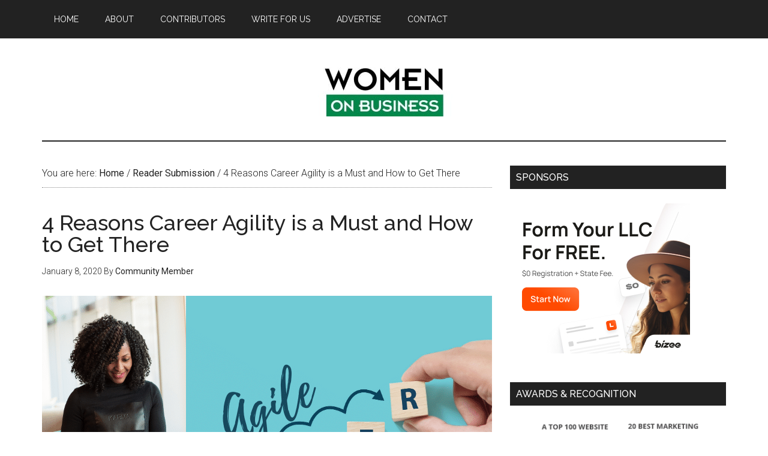

--- FILE ---
content_type: text/html; charset=UTF-8
request_url: https://www.womenonbusiness.com/4-reasons-career-agility-is-a-must-and-how-to-get-there/
body_size: 17381
content:
<!DOCTYPE html>
<html lang="en-US" prefix="og: https://ogp.me/ns#">
<head >
<meta charset="UTF-8" />
<meta name="viewport" content="width=device-width, initial-scale=1" />

<!-- Search Engine Optimization by Rank Math - https://rankmath.com/ -->
<title>4 Reasons Career Agility is a Must and How to Get There</title>
<meta name="description" content="Successful career acrobats understand the world in which they operate is constantly in flux. They&#039;re agile and see change as an opportunity."/>
<meta name="robots" content="follow, index, max-snippet:-1, max-video-preview:-1, max-image-preview:large"/>
<link rel="canonical" href="https://www.womenonbusiness.com/4-reasons-career-agility-is-a-must-and-how-to-get-there/" />
<meta property="og:locale" content="en_US" />
<meta property="og:type" content="article" />
<meta property="og:title" content="4 Reasons Career Agility is a Must and How to Get There" />
<meta property="og:description" content="Successful career acrobats understand the world in which they operate is constantly in flux. They&#039;re agile and see change as an opportunity." />
<meta property="og:url" content="https://www.womenonbusiness.com/4-reasons-career-agility-is-a-must-and-how-to-get-there/" />
<meta property="og:site_name" content="Women On Business" />
<meta property="article:publisher" content="http://www.facebook.com/womenonbusiness" />
<meta property="article:tag" content="Career Development" />
<meta property="article:tag" content="human resources" />
<meta property="article:tag" content="Leadership" />
<meta property="article:tag" content="Management" />
<meta property="article:tag" content="team building" />
<meta property="article:section" content="Reader Submission" />
<meta property="og:image" content="https://www.womenonbusiness.com/wp-content/uploads/2020/01/Agile-career.png" />
<meta property="og:image:secure_url" content="https://www.womenonbusiness.com/wp-content/uploads/2020/01/Agile-career.png" />
<meta property="og:image:width" content="750" />
<meta property="og:image:height" content="420" />
<meta property="og:image:alt" content="Agile career" />
<meta property="og:image:type" content="image/png" />
<meta property="article:published_time" content="2020-01-08T14:54:12-05:00" />
<meta name="twitter:card" content="summary_large_image" />
<meta name="twitter:title" content="4 Reasons Career Agility is a Must and How to Get There" />
<meta name="twitter:description" content="Successful career acrobats understand the world in which they operate is constantly in flux. They&#039;re agile and see change as an opportunity." />
<meta name="twitter:site" content="@womenonbusiness" />
<meta name="twitter:creator" content="@womenonbusiness" />
<meta name="twitter:image" content="https://www.womenonbusiness.com/wp-content/uploads/2020/01/Agile-career.png" />
<meta name="twitter:label1" content="Written by" />
<meta name="twitter:data1" content="Community Member" />
<meta name="twitter:label2" content="Time to read" />
<meta name="twitter:data2" content="5 minutes" />
<script type="application/ld+json" class="rank-math-schema">{"@context":"https://schema.org","@graph":[{"@type":["NewsMediaOrganization","Organization"],"@id":"https://www.womenonbusiness.com/#organization","name":"WomenOnBusiness.com","url":"https://www.womenonbusiness.com","sameAs":["http://www.facebook.com/womenonbusiness","https://twitter.com/womenonbusiness","http://www.pinterest.com/womenonbusiness/","http://www.youtube.com/womenonbusiness","https://www.instagram.com/womenonbusiness/"]},{"@type":"WebSite","@id":"https://www.womenonbusiness.com/#website","url":"https://www.womenonbusiness.com","name":"Women On Business","alternateName":"WomenOnBusiness.com","publisher":{"@id":"https://www.womenonbusiness.com/#organization"},"inLanguage":"en-US"},{"@type":"ImageObject","@id":"https://www.womenonbusiness.com/wp-content/uploads/2020/01/Agile-career.png","url":"https://www.womenonbusiness.com/wp-content/uploads/2020/01/Agile-career.png","width":"750","height":"420","caption":"Agile career","inLanguage":"en-US"},{"@type":"WebPage","@id":"https://www.womenonbusiness.com/4-reasons-career-agility-is-a-must-and-how-to-get-there/#webpage","url":"https://www.womenonbusiness.com/4-reasons-career-agility-is-a-must-and-how-to-get-there/","name":"4 Reasons Career Agility is a Must and How to Get There","datePublished":"2020-01-08T14:54:12-05:00","dateModified":"2020-01-08T14:54:12-05:00","isPartOf":{"@id":"https://www.womenonbusiness.com/#website"},"primaryImageOfPage":{"@id":"https://www.womenonbusiness.com/wp-content/uploads/2020/01/Agile-career.png"},"inLanguage":"en-US"},{"@type":"Person","@id":"https://www.womenonbusiness.com/author/guest/","name":"Community Member","url":"https://www.womenonbusiness.com/author/guest/","image":{"@type":"ImageObject","@id":"https://secure.gravatar.com/avatar/8adc894981f003d23e30bb9332f2b22c2169117e08eb5c60d40e8f435732f04a?s=96&amp;d=blank&amp;r=g","url":"https://secure.gravatar.com/avatar/8adc894981f003d23e30bb9332f2b22c2169117e08eb5c60d40e8f435732f04a?s=96&amp;d=blank&amp;r=g","caption":"Community Member","inLanguage":"en-US"},"worksFor":{"@id":"https://www.womenonbusiness.com/#organization"}},{"@type":"BlogPosting","headline":"4 Reasons Career Agility is a Must and How to Get There","datePublished":"2020-01-08T14:54:12-05:00","dateModified":"2020-01-08T14:54:12-05:00","author":{"@id":"https://www.womenonbusiness.com/author/guest/","name":"Community Member"},"publisher":{"@id":"https://www.womenonbusiness.com/#organization"},"description":"Successful career acrobats understand the world in which they operate is constantly in flux. They&#039;re agile and see change as an opportunity.","name":"4 Reasons Career Agility is a Must and How to Get There","@id":"https://www.womenonbusiness.com/4-reasons-career-agility-is-a-must-and-how-to-get-there/#richSnippet","isPartOf":{"@id":"https://www.womenonbusiness.com/4-reasons-career-agility-is-a-must-and-how-to-get-there/#webpage"},"image":{"@id":"https://www.womenonbusiness.com/wp-content/uploads/2020/01/Agile-career.png"},"inLanguage":"en-US","mainEntityOfPage":{"@id":"https://www.womenonbusiness.com/4-reasons-career-agility-is-a-must-and-how-to-get-there/#webpage"}}]}</script>
<!-- /Rank Math WordPress SEO plugin -->

<link rel='dns-prefetch' href='//www.googletagmanager.com' />
<link rel='dns-prefetch' href='//fonts.googleapis.com' />
<link rel="alternate" type="application/rss+xml" title="Women on Business &raquo; Feed" href="http://feeds.feedblitz.com/WomenonBusiness" />
<link rel="alternate" type="application/rss+xml" title="Women on Business &raquo; Comments Feed" href="https://www.womenonbusiness.com/comments/feed/" />
<link rel="alternate" title="oEmbed (JSON)" type="application/json+oembed" href="https://www.womenonbusiness.com/wp-json/oembed/1.0/embed?url=https%3A%2F%2Fwww.womenonbusiness.com%2F4-reasons-career-agility-is-a-must-and-how-to-get-there%2F" />
<link rel="alternate" title="oEmbed (XML)" type="text/xml+oembed" href="https://www.womenonbusiness.com/wp-json/oembed/1.0/embed?url=https%3A%2F%2Fwww.womenonbusiness.com%2F4-reasons-career-agility-is-a-must-and-how-to-get-there%2F&#038;format=xml" />
<style id='wp-img-auto-sizes-contain-inline-css' type='text/css'>
img:is([sizes=auto i],[sizes^="auto," i]){contain-intrinsic-size:3000px 1500px}
/*# sourceURL=wp-img-auto-sizes-contain-inline-css */
</style>
<link rel='stylesheet' id='magazine-pro-theme-css' href='https://www.womenonbusiness.com/wp-content/themes/magazine-pro/style.css?ver=3.1' type='text/css' media='all' />
<style id='wp-emoji-styles-inline-css' type='text/css'>

	img.wp-smiley, img.emoji {
		display: inline !important;
		border: none !important;
		box-shadow: none !important;
		height: 1em !important;
		width: 1em !important;
		margin: 0 0.07em !important;
		vertical-align: -0.1em !important;
		background: none !important;
		padding: 0 !important;
	}
/*# sourceURL=wp-emoji-styles-inline-css */
</style>
<style id='wp-block-library-inline-css' type='text/css'>
:root{--wp-block-synced-color:#7a00df;--wp-block-synced-color--rgb:122,0,223;--wp-bound-block-color:var(--wp-block-synced-color);--wp-editor-canvas-background:#ddd;--wp-admin-theme-color:#007cba;--wp-admin-theme-color--rgb:0,124,186;--wp-admin-theme-color-darker-10:#006ba1;--wp-admin-theme-color-darker-10--rgb:0,107,160.5;--wp-admin-theme-color-darker-20:#005a87;--wp-admin-theme-color-darker-20--rgb:0,90,135;--wp-admin-border-width-focus:2px}@media (min-resolution:192dpi){:root{--wp-admin-border-width-focus:1.5px}}.wp-element-button{cursor:pointer}:root .has-very-light-gray-background-color{background-color:#eee}:root .has-very-dark-gray-background-color{background-color:#313131}:root .has-very-light-gray-color{color:#eee}:root .has-very-dark-gray-color{color:#313131}:root .has-vivid-green-cyan-to-vivid-cyan-blue-gradient-background{background:linear-gradient(135deg,#00d084,#0693e3)}:root .has-purple-crush-gradient-background{background:linear-gradient(135deg,#34e2e4,#4721fb 50%,#ab1dfe)}:root .has-hazy-dawn-gradient-background{background:linear-gradient(135deg,#faaca8,#dad0ec)}:root .has-subdued-olive-gradient-background{background:linear-gradient(135deg,#fafae1,#67a671)}:root .has-atomic-cream-gradient-background{background:linear-gradient(135deg,#fdd79a,#004a59)}:root .has-nightshade-gradient-background{background:linear-gradient(135deg,#330968,#31cdcf)}:root .has-midnight-gradient-background{background:linear-gradient(135deg,#020381,#2874fc)}:root{--wp--preset--font-size--normal:16px;--wp--preset--font-size--huge:42px}.has-regular-font-size{font-size:1em}.has-larger-font-size{font-size:2.625em}.has-normal-font-size{font-size:var(--wp--preset--font-size--normal)}.has-huge-font-size{font-size:var(--wp--preset--font-size--huge)}.has-text-align-center{text-align:center}.has-text-align-left{text-align:left}.has-text-align-right{text-align:right}.has-fit-text{white-space:nowrap!important}#end-resizable-editor-section{display:none}.aligncenter{clear:both}.items-justified-left{justify-content:flex-start}.items-justified-center{justify-content:center}.items-justified-right{justify-content:flex-end}.items-justified-space-between{justify-content:space-between}.screen-reader-text{border:0;clip-path:inset(50%);height:1px;margin:-1px;overflow:hidden;padding:0;position:absolute;width:1px;word-wrap:normal!important}.screen-reader-text:focus{background-color:#ddd;clip-path:none;color:#444;display:block;font-size:1em;height:auto;left:5px;line-height:normal;padding:15px 23px 14px;text-decoration:none;top:5px;width:auto;z-index:100000}html :where(.has-border-color){border-style:solid}html :where([style*=border-top-color]){border-top-style:solid}html :where([style*=border-right-color]){border-right-style:solid}html :where([style*=border-bottom-color]){border-bottom-style:solid}html :where([style*=border-left-color]){border-left-style:solid}html :where([style*=border-width]){border-style:solid}html :where([style*=border-top-width]){border-top-style:solid}html :where([style*=border-right-width]){border-right-style:solid}html :where([style*=border-bottom-width]){border-bottom-style:solid}html :where([style*=border-left-width]){border-left-style:solid}html :where(img[class*=wp-image-]){height:auto;max-width:100%}:where(figure){margin:0 0 1em}html :where(.is-position-sticky){--wp-admin--admin-bar--position-offset:var(--wp-admin--admin-bar--height,0px)}@media screen and (max-width:600px){html :where(.is-position-sticky){--wp-admin--admin-bar--position-offset:0px}}

/*# sourceURL=wp-block-library-inline-css */
</style><style id='global-styles-inline-css' type='text/css'>
:root{--wp--preset--aspect-ratio--square: 1;--wp--preset--aspect-ratio--4-3: 4/3;--wp--preset--aspect-ratio--3-4: 3/4;--wp--preset--aspect-ratio--3-2: 3/2;--wp--preset--aspect-ratio--2-3: 2/3;--wp--preset--aspect-ratio--16-9: 16/9;--wp--preset--aspect-ratio--9-16: 9/16;--wp--preset--color--black: #000000;--wp--preset--color--cyan-bluish-gray: #abb8c3;--wp--preset--color--white: #ffffff;--wp--preset--color--pale-pink: #f78da7;--wp--preset--color--vivid-red: #cf2e2e;--wp--preset--color--luminous-vivid-orange: #ff6900;--wp--preset--color--luminous-vivid-amber: #fcb900;--wp--preset--color--light-green-cyan: #7bdcb5;--wp--preset--color--vivid-green-cyan: #00d084;--wp--preset--color--pale-cyan-blue: #8ed1fc;--wp--preset--color--vivid-cyan-blue: #0693e3;--wp--preset--color--vivid-purple: #9b51e0;--wp--preset--gradient--vivid-cyan-blue-to-vivid-purple: linear-gradient(135deg,rgb(6,147,227) 0%,rgb(155,81,224) 100%);--wp--preset--gradient--light-green-cyan-to-vivid-green-cyan: linear-gradient(135deg,rgb(122,220,180) 0%,rgb(0,208,130) 100%);--wp--preset--gradient--luminous-vivid-amber-to-luminous-vivid-orange: linear-gradient(135deg,rgb(252,185,0) 0%,rgb(255,105,0) 100%);--wp--preset--gradient--luminous-vivid-orange-to-vivid-red: linear-gradient(135deg,rgb(255,105,0) 0%,rgb(207,46,46) 100%);--wp--preset--gradient--very-light-gray-to-cyan-bluish-gray: linear-gradient(135deg,rgb(238,238,238) 0%,rgb(169,184,195) 100%);--wp--preset--gradient--cool-to-warm-spectrum: linear-gradient(135deg,rgb(74,234,220) 0%,rgb(151,120,209) 20%,rgb(207,42,186) 40%,rgb(238,44,130) 60%,rgb(251,105,98) 80%,rgb(254,248,76) 100%);--wp--preset--gradient--blush-light-purple: linear-gradient(135deg,rgb(255,206,236) 0%,rgb(152,150,240) 100%);--wp--preset--gradient--blush-bordeaux: linear-gradient(135deg,rgb(254,205,165) 0%,rgb(254,45,45) 50%,rgb(107,0,62) 100%);--wp--preset--gradient--luminous-dusk: linear-gradient(135deg,rgb(255,203,112) 0%,rgb(199,81,192) 50%,rgb(65,88,208) 100%);--wp--preset--gradient--pale-ocean: linear-gradient(135deg,rgb(255,245,203) 0%,rgb(182,227,212) 50%,rgb(51,167,181) 100%);--wp--preset--gradient--electric-grass: linear-gradient(135deg,rgb(202,248,128) 0%,rgb(113,206,126) 100%);--wp--preset--gradient--midnight: linear-gradient(135deg,rgb(2,3,129) 0%,rgb(40,116,252) 100%);--wp--preset--font-size--small: 13px;--wp--preset--font-size--medium: 20px;--wp--preset--font-size--large: 36px;--wp--preset--font-size--x-large: 42px;--wp--preset--spacing--20: 0.44rem;--wp--preset--spacing--30: 0.67rem;--wp--preset--spacing--40: 1rem;--wp--preset--spacing--50: 1.5rem;--wp--preset--spacing--60: 2.25rem;--wp--preset--spacing--70: 3.38rem;--wp--preset--spacing--80: 5.06rem;--wp--preset--shadow--natural: 6px 6px 9px rgba(0, 0, 0, 0.2);--wp--preset--shadow--deep: 12px 12px 50px rgba(0, 0, 0, 0.4);--wp--preset--shadow--sharp: 6px 6px 0px rgba(0, 0, 0, 0.2);--wp--preset--shadow--outlined: 6px 6px 0px -3px rgb(255, 255, 255), 6px 6px rgb(0, 0, 0);--wp--preset--shadow--crisp: 6px 6px 0px rgb(0, 0, 0);}:where(.is-layout-flex){gap: 0.5em;}:where(.is-layout-grid){gap: 0.5em;}body .is-layout-flex{display: flex;}.is-layout-flex{flex-wrap: wrap;align-items: center;}.is-layout-flex > :is(*, div){margin: 0;}body .is-layout-grid{display: grid;}.is-layout-grid > :is(*, div){margin: 0;}:where(.wp-block-columns.is-layout-flex){gap: 2em;}:where(.wp-block-columns.is-layout-grid){gap: 2em;}:where(.wp-block-post-template.is-layout-flex){gap: 1.25em;}:where(.wp-block-post-template.is-layout-grid){gap: 1.25em;}.has-black-color{color: var(--wp--preset--color--black) !important;}.has-cyan-bluish-gray-color{color: var(--wp--preset--color--cyan-bluish-gray) !important;}.has-white-color{color: var(--wp--preset--color--white) !important;}.has-pale-pink-color{color: var(--wp--preset--color--pale-pink) !important;}.has-vivid-red-color{color: var(--wp--preset--color--vivid-red) !important;}.has-luminous-vivid-orange-color{color: var(--wp--preset--color--luminous-vivid-orange) !important;}.has-luminous-vivid-amber-color{color: var(--wp--preset--color--luminous-vivid-amber) !important;}.has-light-green-cyan-color{color: var(--wp--preset--color--light-green-cyan) !important;}.has-vivid-green-cyan-color{color: var(--wp--preset--color--vivid-green-cyan) !important;}.has-pale-cyan-blue-color{color: var(--wp--preset--color--pale-cyan-blue) !important;}.has-vivid-cyan-blue-color{color: var(--wp--preset--color--vivid-cyan-blue) !important;}.has-vivid-purple-color{color: var(--wp--preset--color--vivid-purple) !important;}.has-black-background-color{background-color: var(--wp--preset--color--black) !important;}.has-cyan-bluish-gray-background-color{background-color: var(--wp--preset--color--cyan-bluish-gray) !important;}.has-white-background-color{background-color: var(--wp--preset--color--white) !important;}.has-pale-pink-background-color{background-color: var(--wp--preset--color--pale-pink) !important;}.has-vivid-red-background-color{background-color: var(--wp--preset--color--vivid-red) !important;}.has-luminous-vivid-orange-background-color{background-color: var(--wp--preset--color--luminous-vivid-orange) !important;}.has-luminous-vivid-amber-background-color{background-color: var(--wp--preset--color--luminous-vivid-amber) !important;}.has-light-green-cyan-background-color{background-color: var(--wp--preset--color--light-green-cyan) !important;}.has-vivid-green-cyan-background-color{background-color: var(--wp--preset--color--vivid-green-cyan) !important;}.has-pale-cyan-blue-background-color{background-color: var(--wp--preset--color--pale-cyan-blue) !important;}.has-vivid-cyan-blue-background-color{background-color: var(--wp--preset--color--vivid-cyan-blue) !important;}.has-vivid-purple-background-color{background-color: var(--wp--preset--color--vivid-purple) !important;}.has-black-border-color{border-color: var(--wp--preset--color--black) !important;}.has-cyan-bluish-gray-border-color{border-color: var(--wp--preset--color--cyan-bluish-gray) !important;}.has-white-border-color{border-color: var(--wp--preset--color--white) !important;}.has-pale-pink-border-color{border-color: var(--wp--preset--color--pale-pink) !important;}.has-vivid-red-border-color{border-color: var(--wp--preset--color--vivid-red) !important;}.has-luminous-vivid-orange-border-color{border-color: var(--wp--preset--color--luminous-vivid-orange) !important;}.has-luminous-vivid-amber-border-color{border-color: var(--wp--preset--color--luminous-vivid-amber) !important;}.has-light-green-cyan-border-color{border-color: var(--wp--preset--color--light-green-cyan) !important;}.has-vivid-green-cyan-border-color{border-color: var(--wp--preset--color--vivid-green-cyan) !important;}.has-pale-cyan-blue-border-color{border-color: var(--wp--preset--color--pale-cyan-blue) !important;}.has-vivid-cyan-blue-border-color{border-color: var(--wp--preset--color--vivid-cyan-blue) !important;}.has-vivid-purple-border-color{border-color: var(--wp--preset--color--vivid-purple) !important;}.has-vivid-cyan-blue-to-vivid-purple-gradient-background{background: var(--wp--preset--gradient--vivid-cyan-blue-to-vivid-purple) !important;}.has-light-green-cyan-to-vivid-green-cyan-gradient-background{background: var(--wp--preset--gradient--light-green-cyan-to-vivid-green-cyan) !important;}.has-luminous-vivid-amber-to-luminous-vivid-orange-gradient-background{background: var(--wp--preset--gradient--luminous-vivid-amber-to-luminous-vivid-orange) !important;}.has-luminous-vivid-orange-to-vivid-red-gradient-background{background: var(--wp--preset--gradient--luminous-vivid-orange-to-vivid-red) !important;}.has-very-light-gray-to-cyan-bluish-gray-gradient-background{background: var(--wp--preset--gradient--very-light-gray-to-cyan-bluish-gray) !important;}.has-cool-to-warm-spectrum-gradient-background{background: var(--wp--preset--gradient--cool-to-warm-spectrum) !important;}.has-blush-light-purple-gradient-background{background: var(--wp--preset--gradient--blush-light-purple) !important;}.has-blush-bordeaux-gradient-background{background: var(--wp--preset--gradient--blush-bordeaux) !important;}.has-luminous-dusk-gradient-background{background: var(--wp--preset--gradient--luminous-dusk) !important;}.has-pale-ocean-gradient-background{background: var(--wp--preset--gradient--pale-ocean) !important;}.has-electric-grass-gradient-background{background: var(--wp--preset--gradient--electric-grass) !important;}.has-midnight-gradient-background{background: var(--wp--preset--gradient--midnight) !important;}.has-small-font-size{font-size: var(--wp--preset--font-size--small) !important;}.has-medium-font-size{font-size: var(--wp--preset--font-size--medium) !important;}.has-large-font-size{font-size: var(--wp--preset--font-size--large) !important;}.has-x-large-font-size{font-size: var(--wp--preset--font-size--x-large) !important;}
/*# sourceURL=global-styles-inline-css */
</style>

<style id='classic-theme-styles-inline-css' type='text/css'>
/*! This file is auto-generated */
.wp-block-button__link{color:#fff;background-color:#32373c;border-radius:9999px;box-shadow:none;text-decoration:none;padding:calc(.667em + 2px) calc(1.333em + 2px);font-size:1.125em}.wp-block-file__button{background:#32373c;color:#fff;text-decoration:none}
/*# sourceURL=/wp-includes/css/classic-themes.min.css */
</style>
<link rel='stylesheet' id='mailerlite_forms.css-css' href='https://www.womenonbusiness.com/wp-content/plugins/official-mailerlite-sign-up-forms/assets/css/mailerlite_forms.css?ver=1.7.18' type='text/css' media='all' />
<link rel='stylesheet' id='dashicons-css' href='https://www.womenonbusiness.com/wp-includes/css/dashicons.min.css?ver=6.9' type='text/css' media='all' />
<link rel='stylesheet' id='google-fonts-css' href='//fonts.googleapis.com/css?family=Roboto%3A300%2C400%7CRaleway%3A400%2C500%2C900&#038;ver=3.1' type='text/css' media='all' />
<link rel='stylesheet' id='simple-social-icons-font-css' href='https://www.womenonbusiness.com/wp-content/plugins/simple-social-icons/css/style.css?ver=4.0.0' type='text/css' media='all' />
<link rel='stylesheet' id='wp-author-bio-css' href='https://www.womenonbusiness.com/wp-content/plugins/wp-about-author/wp-about-author.css?ver=1.6' type='text/css' media='all' />
<script type="text/javascript" src="https://www.womenonbusiness.com/wp-includes/js/jquery/jquery.min.js?ver=3.7.1" id="jquery-core-js"></script>
<script type="text/javascript" src="https://www.womenonbusiness.com/wp-includes/js/jquery/jquery-migrate.min.js?ver=3.4.1" id="jquery-migrate-js"></script>
<script type="text/javascript" src="https://www.womenonbusiness.com/wp-content/themes/magazine-pro/js/entry-date.js?ver=1.0.0" id="magazine-entry-date-js"></script>
<script type="text/javascript" src="https://www.womenonbusiness.com/wp-content/themes/magazine-pro/js/responsive-menu.js?ver=1.0.0" id="magazine-responsive-menu-js"></script>

<!-- Google tag (gtag.js) snippet added by Site Kit -->
<!-- Google Analytics snippet added by Site Kit -->
<script type="text/javascript" src="https://www.googletagmanager.com/gtag/js?id=G-ZE7JJ4NZVD" id="google_gtagjs-js" async></script>
<script type="text/javascript" id="google_gtagjs-js-after">
/* <![CDATA[ */
window.dataLayer = window.dataLayer || [];function gtag(){dataLayer.push(arguments);}
gtag("set","linker",{"domains":["www.womenonbusiness.com"]});
gtag("js", new Date());
gtag("set", "developer_id.dZTNiMT", true);
gtag("config", "G-ZE7JJ4NZVD");
//# sourceURL=google_gtagjs-js-after
/* ]]> */
</script>
<link rel="https://api.w.org/" href="https://www.womenonbusiness.com/wp-json/" /><link rel="alternate" title="JSON" type="application/json" href="https://www.womenonbusiness.com/wp-json/wp/v2/posts/60058" /><link rel="EditURI" type="application/rsd+xml" title="RSD" href="https://www.womenonbusiness.com/xmlrpc.php?rsd" />
<link rel='shortlink' href='https://www.womenonbusiness.com/?p=60058' />
<meta name="generator" content="Site Kit by Google 1.170.0" />        <!-- MailerLite Universal -->
        <script>
            (function(w,d,e,u,f,l,n){w[f]=w[f]||function(){(w[f].q=w[f].q||[])
                .push(arguments);},l=d.createElement(e),l.async=1,l.src=u,
                n=d.getElementsByTagName(e)[0],n.parentNode.insertBefore(l,n);})
            (window,document,'script','https://assets.mailerlite.com/js/universal.js','ml');
            ml('account', '1353534');
            ml('enablePopups', true);
        </script>
        <!-- End MailerLite Universal -->
        <style>:root { --wp-about-author-accent: #009543; }</style><script>
  (function(i,s,o,g,r,a,m){i['GoogleAnalyticsObject']=r;i[r]=i[r]||function(){
  (i[r].q=i[r].q||[]).push(arguments)},i[r].l=1*new Date();a=s.createElement(o),
  m=s.getElementsByTagName(o)[0];a.async=1;a.src=g;m.parentNode.insertBefore(a,m)
  })(window,document,'script','//www.google-analytics.com/analytics.js','ga');

  ga('create', 'UA-1745783-7', 'auto');
  ga('send', 'pageview');

</script>

<meta name="google-site-verification" content="0b7VpQqz-F8E82qqZTmM8L7yDwdWamG-Mr8TT9c_N7M" />

<meta name="verification" content="16dd21c892d22ca67a8a40b76e2b83c5" />

<meta name="verification" content="d318ecf7545858bb534aa11a6e262f93" /><style type="text/css">.site-title a { background: url(https://www.womenonbusiness.com/wp-content/uploads/2014/09/logohires2color-90pxHx380pxW.jpg) no-repeat !important; }</style>

<!-- Google AdSense meta tags added by Site Kit -->
<meta name="google-adsense-platform-account" content="ca-host-pub-2644536267352236">
<meta name="google-adsense-platform-domain" content="sitekit.withgoogle.com">
<!-- End Google AdSense meta tags added by Site Kit -->
<style type="text/css">
.avatar {vertical-align:middle; margin-right:5px;}
.credit {font-size: 50%;}
</style>
		<link rel="icon" href="https://www.womenonbusiness.com/wp-content/uploads/2017/02/cropped-womenonbusiness_Favicon32px-32x32.png" sizes="32x32" />
<link rel="icon" href="https://www.womenonbusiness.com/wp-content/uploads/2017/02/cropped-womenonbusiness_Favicon32px-192x192.png" sizes="192x192" />
<link rel="apple-touch-icon" href="https://www.womenonbusiness.com/wp-content/uploads/2017/02/cropped-womenonbusiness_Favicon32px-180x180.png" />
<meta name="msapplication-TileImage" content="https://www.womenonbusiness.com/wp-content/uploads/2017/02/cropped-womenonbusiness_Favicon32px-270x270.png" />
</head>
<body class="wp-singular post-template-default single single-post postid-60058 single-format-standard wp-theme-genesis wp-child-theme-magazine-pro custom-header header-image header-full-width content-sidebar genesis-breadcrumbs-visible genesis-footer-widgets-visible magazine-pro-green primary-nav" itemscope itemtype="https://schema.org/WebPage"><div class="site-container"><nav class="nav-primary" aria-label="Main" itemscope itemtype="https://schema.org/SiteNavigationElement"><div class="wrap"><ul id="menu-primary-nav" class="menu genesis-nav-menu menu-primary"><li id="menu-item-53141" class="menu-item menu-item-type-custom menu-item-object-custom menu-item-home menu-item-53141"><a href="http://www.womenonbusiness.com/" itemprop="url"><span itemprop="name">Home</span></a></li>
<li id="menu-item-53142" class="menu-item menu-item-type-post_type menu-item-object-page menu-item-53142"><a href="https://www.womenonbusiness.com/about/" itemprop="url"><span itemprop="name">About</span></a></li>
<li id="menu-item-53143" class="menu-item menu-item-type-post_type menu-item-object-page menu-item-53143"><a href="https://www.womenonbusiness.com/about/contributing-writers/" itemprop="url"><span itemprop="name">Contributors</span></a></li>
<li id="menu-item-53187" class="menu-item menu-item-type-post_type menu-item-object-page menu-item-53187"><a href="https://www.womenonbusiness.com/write-for-women-on-business/" itemprop="url"><span itemprop="name">Write for Us</span></a></li>
<li id="menu-item-53145" class="menu-item menu-item-type-post_type menu-item-object-page menu-item-53145"><a href="https://www.womenonbusiness.com/contact/advertise/" itemprop="url"><span itemprop="name">Advertise</span></a></li>
<li id="menu-item-53144" class="menu-item menu-item-type-post_type menu-item-object-page menu-item-53144"><a href="https://www.womenonbusiness.com/contact/" itemprop="url"><span itemprop="name">Contact</span></a></li>
</ul></div></nav><header class="site-header" itemscope itemtype="https://schema.org/WPHeader"><div class="wrap"><div class="title-area"><p class="site-title" itemprop="headline"><a href="https://www.womenonbusiness.com/">Women on Business</a></p><p class="site-description" itemprop="description">Business Women Expertise, Tips, Advice and More to Build Winning Careers and Brands</p></div></div></header><div class="site-inner"><div class="content-sidebar-wrap"><main class="content"><div class="breadcrumb" itemscope itemtype="https://schema.org/BreadcrumbList">You are here: <span class="breadcrumb-link-wrap" itemprop="itemListElement" itemscope itemtype="https://schema.org/ListItem"><a class="breadcrumb-link" href="https://www.womenonbusiness.com/" itemprop="item"><span class="breadcrumb-link-text-wrap" itemprop="name">Home</span></a><meta itemprop="position" content="1"></span> <span aria-label="breadcrumb separator">/</span> <span class="breadcrumb-link-wrap" itemprop="itemListElement" itemscope itemtype="https://schema.org/ListItem"><a class="breadcrumb-link" href="https://www.womenonbusiness.com/reader-submission/" itemprop="item"><span class="breadcrumb-link-text-wrap" itemprop="name">Reader Submission</span></a><meta itemprop="position" content="2"></span> <span aria-label="breadcrumb separator">/</span> 4 Reasons Career Agility is a Must and How to Get There</div><article class="post-60058 post type-post status-publish format-standard has-post-thumbnail category-reader-submission category-career-development category-human-resources-issues tag-career-development tag-human-resources tag-leadership tag-management tag-team-building entry" aria-label="4 Reasons Career Agility is a Must and How to Get There" itemscope itemtype="https://schema.org/CreativeWork"><header class="entry-header"><h1 class="entry-title" itemprop="headline">4 Reasons Career Agility is a Must and How to Get There</h1>
<p class="entry-meta"><time class="entry-time" itemprop="datePublished" datetime="2020-01-08T14:54:12-05:00">January 8, 2020</time> By <span class="entry-author" itemprop="author" itemscope itemtype="https://schema.org/Person"><a href="https://www.womenonbusiness.com/author/guest/" class="entry-author-link" rel="author" itemprop="url"><span class="entry-author-name" itemprop="name">Community Member</span></a></span>  </p></header><div class="entry-content" itemprop="text"><p><img decoding="async" class="alignnone size-full wp-image-60256" src="https://www.womenonbusiness.com/wp-content/uploads/2020/01/Agile-career.png" alt="Agile career" width="750" height="420" srcset="https://www.womenonbusiness.com/wp-content/uploads/2020/01/Agile-career.png 750w, https://www.womenonbusiness.com/wp-content/uploads/2020/01/Agile-career-300x168.png 300w" sizes="(max-width: 750px) 100vw, 750px" /></p>
<p>Climbing the corporate ladder is no longer a linear pursuit. In fact, a staggering 85% of jobs that will exist in 2030 haven’t even been invented yet. As conventional career paths continue to evolve and be disrupted by technology, how can employees successfully navigate the changing world of work?</p>
<p>The answer is career agility.</p>
<p>At a high level, career agility is the ability to keep pace with the demands of the modern business landscape. By cultivating an agile mindset, employees can rapidly and more effectively adapt to changing business conditions, giving them a professional edge and your business a distinct competitive advantage.</p>
<p>And while adopting an agile approach brings with it countless opportunities, change isn’t always easy. So, how can HR and talent leaders help employees develop career agility which, in turn, is the cornerstone of an effective, nimble organization?</p>
<h2>How to Create an Agile Environment</h2>
<p>Here are four steps organizations can take to create a culture where career agility can thrive:</p>
<h3>1. Hire like-minded people who understand how to collaborate and work in a fast-moving team environment.</h3>
<p>Like-minded people understand that to move quickly, everyone on the team needs to be focused on a common goal. But don’t confuse this for clones. Don’t hire people who work and think the same way in every aspect. You need employees with contrasting viewpoints, opinions and ideas to become a truly nimble organization.</p>
<h3>2. Build out your team with people who can effectively manage this type of environment, like an agile product owner or scrum master.</h3>
<p>Getting the right people into these key roles is critical, as these go-to people can help guide others and focus on furthering the company’s journey toward agility.</p>
<h3>3. Keep the lines of communication open to hear where your organization is thriving, where it may need a little help, or where something just isn’t working.</h3>
<p>Accept that nothing is perfect; there’s always room for improvement. Without this feedback, your organization will stagnate, sinking back into the days of “this is how we’ve always done it.”</p>
<h3>4. Communicate the value of agility across all levels of the organization.</h3>
<p>Employees must be self-aware of their own talents and performance, and they must be able to anticipate change. Managers also have to change their way of working, instead of falling back on the way things have “always been.” And the organization as a whole needs to ditch the systems and processes that are slowing things down and redesign them to work at the speed of the business.</p>
<p>It’s important to note that while HR and talent leaders play a leading role in creating a culture where agility can flourish, agility isn’t the responsibility of a single department, team, or system. Creating a culture of agility requires the involvement and commitment of all employees.</p>
<p>And the way to do that? Helping your people develop an agile mindset.</p>
<h2>Help Your People Become Career Acrobats</h2>
<p>Employees who are “career acrobats” — versatile, flexible, and adaptable to changing conditions — are not only setting themselves up for long-term professional success but should also be considered your company’s biggest assets. This way of thinking, however, doesn’t necessarily come naturally. After all, we’re human—and humans don’t like change.</p>
<p>Here are a few practical tips you can share with employees that will help them start shifting to a more agile career development mindset:</p>
<ul>
<li>Reimagine development in ways that allow for day-to-day growth right where you are, as opposed to waiting for a new role.</li>
<li>Move from what you want to “be” to what you want to “do” so you can find meaningful ways to develop, regardless of access to particular jobs.</li>
<li>Drive your own development, taking the lead and setting the pace.</li>
<li>Leverage work, projects, and developmental experiences to access learning on your own terms.</li>
<li>Keep your options open by working flexibly between and among multiple possible end goals.</li>
<li>Allow your career planning focus to remain fluid and make adjustments frequently to align with changing interests, needs, and opportunities.</li>
<li>Establish looser aspirations based on roles that may not even have been invented yet.</li>
<li>Acknowledge the dynamic nature of the workplace and become comfortable with less clarity about the specifics of the future.</li>
<li>Find ways to develop next-level skills in the work you’re currently doing.</li>
</ul>
<p>While some of these tips may seem elementary, executing them is often easier said than done. Employees are busy and focused on their day-to-day work. It can be hard to find the space needed to shift gears and embrace a new way of thinking.</p>
<p>To that end, HR leaders and managers can help employees cultivate an agile career development mindset by creating nimble development plans that support multiple goals and business outcomes — and revisiting these plans on an ongoing basis to make adjustments as often as needed.</p>
<p>Enabling meaningful conversations between managers and employees around agile development plans — as well as using technology to facilitate and deliver an agile development plan framework — can also help employees get on board with your agile transformation efforts.</p>
<h2>The Transformative Power of Career Agility</h2>
<p>Successful career acrobats understand the world in which they operate is constantly in flux, and rather than feeling threatened by that change, they see it as an opportunity.</p>
<p>Nourishing and cultivating an agile mindset among employees is the key to developing a high-performance organization. By giving employees the tools, resources and support they need to hone their acrobatic skills, HR and talent leaders can help employees propel their careers — and the business — to new heights.</p>
<h2>About the Author</h2>
<p>As the principal product manager, customer success in <a href="https://www.saba.com/" rel="nofollow noopener">Saba’s</a> strategic services group, Anita Bowness draws on over 20 years of experience in consulting and professional services to help HR leaders recruit, engage, develop and retain their talent. Bowness has been published in numerous publications such as TD Magazine, HR Daily Advisor and HRO Today, featured in an interview on BBC Capital, and presented at many events including Disrupt HR Ottawa, Saba Insight, and Halogen TalentSpace Live. Although she’s worked with hundreds of organizations from IT to health care, Bowness has never lost sight of what HR is really about: people. Bowness loves helping organizations manage performance so people are more engaged, happier, and productive.</p>
<div class="wp-about-author-container wau-has-bg wp-about-author-container-top wp-about-author-layout-default" style="background-color:#f2f2f1;"><div class="wp-about-author-pic wp-about-author-pic-bg"><img alt='Community Member' src='https://secure.gravatar.com/avatar/8adc894981f003d23e30bb9332f2b22c2169117e08eb5c60d40e8f435732f04a?s=600&#038;d=blank&#038;r=g' srcset='https://secure.gravatar.com/avatar/8adc894981f003d23e30bb9332f2b22c2169117e08eb5c60d40e8f435732f04a?s=1200&#038;d=blank&#038;r=g 2x' class='avatar avatar-600 photo' height='600' width='600' /></div><div class="wp-about-author-text"><h3><a href="https://www.womenonbusiness.com/author/guest/" title="Community Member">Community Member</a></h3><p>Women on Business Community Member</p><p><a href="https://www.womenonbusiness.com/author/guest/" title="More posts by Community Member">More Posts</a> </p></div></div></div><footer class="entry-footer"><p class="entry-meta"><span class="entry-categories">Filed Under: <a href="https://www.womenonbusiness.com/reader-submission/" rel="category tag">Reader Submission</a>, <a href="https://www.womenonbusiness.com/career-development/" rel="category tag">Career Development</a>, <a href="https://www.womenonbusiness.com/human-resources-issues/" rel="category tag">Human Resources Issues</a></span> <span class="entry-tags">Tagged With: <a href="https://www.womenonbusiness.com/tag/career-development/" rel="tag">Career Development</a>, <a href="https://www.womenonbusiness.com/tag/human-resources/" rel="tag">human resources</a>, <a href="https://www.womenonbusiness.com/tag/leadership/" rel="tag">Leadership</a>, <a href="https://www.womenonbusiness.com/tag/management/" rel="tag">Management</a>, <a href="https://www.womenonbusiness.com/tag/team-building/" rel="tag">team building</a></span></p><div class="after-entry widget-area"><section id="text-451827269" class="widget widget_text"><div class="widget-wrap">			<div class="textwidget"><script src="//z-na.amazon-adsystem.com/widgets/onejs?MarketPlace=US&adInstanceId=49ab8867-e0cf-4681-8245-67296cd70925&storeId=hubp044-20"></script></div>
		</div></section>
</div></footer></article></main><aside class="sidebar sidebar-primary widget-area" role="complementary" aria-label="Primary Sidebar" itemscope itemtype="https://schema.org/WPSideBar"><section id="custom_html-5" class="widget_text widget widget_custom_html"><div class="widget_text widget-wrap"><h4 class="widget-title widgettitle">Sponsors</h4>
<div class="textwidget custom-html-widget">
<!-- START ADVERTISER: Bizee.com from awin.com -->

<a rel="sponsored" href="https://www.awin1.com/cread.php?s=4409092&v=88819&q=572581&r=2079267">
    <img src="https://www.awin1.com/cshow.php?s=4409092&v=88819&q=572581&r=2079267" border="0">
</a>

<!-- END ADVERTISER: Bizee.com from awin.com -->
</div></div></section>
<section id="text-451827276" class="widget widget_text"><div class="widget-wrap">			<div class="textwidget">                <div class="ml-embedded" data-form="JJ44bl"></div>
            
</div>
		</div></section>
<section id="text-451827253" class="widget widget_text"><div class="widget-wrap"><h4 class="widget-title widgettitle">Awards &#038; Recognition</h4>
			<div class="textwidget"><img style="margin-left: 40px;" src="https://www.womenonbusiness.com/wp-content/uploads/2014/09/wob-awards.png">


</img></a><img style="margin-left: 40px;" src="https://www.womenonbusiness.com/wp-content/uploads/2016/05/Best-Small-Business-Blog-2016-125px.png"></a><img style="margin-left: 20px;" src="http://www.womenonbusiness.com/wp-content/uploads/2017/05/Women-transparent.png" ></div>
		</div></section>
<section id="categories-363675282" class="widget widget_categories"><div class="widget-wrap"><h4 class="widget-title widgettitle">Categories</h4>

			<ul>
					<li class="cat-item cat-item-3565"><a href="https://www.womenonbusiness.com/board-of-directors-2/">Board of Directors</a>
</li>
	<li class="cat-item cat-item-3"><a href="https://www.womenonbusiness.com/books-for-businesswomen/">Books for Businesswomen</a>
</li>
	<li class="cat-item cat-item-99"><a href="https://www.womenonbusiness.com/business-development/">Business Development</a>
</li>
	<li class="cat-item cat-item-2659"><a href="https://www.womenonbusiness.com/business-travel-2/">Business Travel</a>
</li>
	<li class="cat-item cat-item-4"><a href="https://www.womenonbusiness.com/businesswomen-bloggers/">Businesswomen Bloggers</a>
</li>
	<li class="cat-item cat-item-5"><a href="https://www.womenonbusiness.com/businesswomen-interviews/">Businesswomen Interviews</a>
</li>
	<li class="cat-item cat-item-6"><a href="https://www.womenonbusiness.com/businesswomen-profiles/">Businesswomen Profiles</a>
</li>
	<li class="cat-item cat-item-7"><a href="https://www.womenonbusiness.com/career-development/">Career Development</a>
</li>
	<li class="cat-item cat-item-8"><a href="https://www.womenonbusiness.com/communications/">Communications</a>
</li>
	<li class="cat-item cat-item-9"><a href="https://www.womenonbusiness.com/contests/">Contests</a>
</li>
	<li class="cat-item cat-item-3864"><a href="https://www.womenonbusiness.com/corporate-social-responsibility-csr/">Corporate Social Responsibility (CSR)</a>
</li>
	<li class="cat-item cat-item-10"><a href="https://www.womenonbusiness.com/customer-service/">Customer Service</a>
</li>
	<li class="cat-item cat-item-874"><a href="https://www.womenonbusiness.com/decision-making/">Decision-making</a>
</li>
	<li class="cat-item cat-item-497"><a href="https://www.womenonbusiness.com/discounts-offers/">Discounts &amp; Offers</a>
</li>
	<li class="cat-item cat-item-3289"><a href="https://www.womenonbusiness.com/education-2/">Education</a>
</li>
	<li class="cat-item cat-item-11"><a href="https://www.womenonbusiness.com/equality/">Equality</a>
</li>
	<li class="cat-item cat-item-12"><a href="https://www.womenonbusiness.com/ethics/">Ethics</a>
</li>
	<li class="cat-item cat-item-13"><a href="https://www.womenonbusiness.com/female-entrepreneurs/">Female Entrepreneurs</a>
</li>
	<li class="cat-item cat-item-178"><a href="https://www.womenonbusiness.com/female-executives/">Female Executives</a>
</li>
	<li class="cat-item cat-item-14"><a href="https://www.womenonbusiness.com/businesswomen-executives/">Female Executives</a>
</li>
	<li class="cat-item cat-item-15"><a href="https://www.womenonbusiness.com/finance/">Finance</a>
</li>
	<li class="cat-item cat-item-4769"><a href="https://www.womenonbusiness.com/franchising/">Franchising</a>
</li>
	<li class="cat-item cat-item-4795"><a href="https://www.womenonbusiness.com/freelancing-the-gig-economy/">Freelancing &amp; the Gig Economy</a>
</li>
	<li class="cat-item cat-item-914"><a href="https://www.womenonbusiness.com/global-perspectives/">Global Perspectives</a>
</li>
	<li class="cat-item cat-item-4548"><a href="https://www.womenonbusiness.com/health-wellness/">Health &amp; Wellness</a>
</li>
	<li class="cat-item cat-item-17"><a href="https://www.womenonbusiness.com/human-resources-issues/">Human Resources Issues</a>
</li>
	<li class="cat-item cat-item-2340"><a href="https://www.womenonbusiness.com/infographics-2/">Infographics</a>
</li>
	<li class="cat-item cat-item-18"><a href="https://www.womenonbusiness.com/international-business/">International Business</a>
</li>
	<li class="cat-item cat-item-722"><a href="https://www.womenonbusiness.com/job-satisfaction/">Job Satisfaction</a>
</li>
	<li class="cat-item cat-item-19"><a href="https://www.womenonbusiness.com/job-search/">Job Search</a>
</li>
	<li class="cat-item cat-item-20"><a href="https://www.womenonbusiness.com/leadership/">Leadership</a>
</li>
	<li class="cat-item cat-item-1416"><a href="https://www.womenonbusiness.com/legal-and-compliance-issues/">Legal and Compliance Issues</a>
</li>
	<li class="cat-item cat-item-21"><a href="https://www.womenonbusiness.com/management/">Management</a>
</li>
	<li class="cat-item cat-item-22"><a href="https://www.womenonbusiness.com/marketing/">Marketing</a>
</li>
	<li class="cat-item cat-item-23"><a href="https://www.womenonbusiness.com/networking/">Networking</a>
</li>
	<li class="cat-item cat-item-2242"><a href="https://www.womenonbusiness.com/news-and-insights/">News and Insights</a>
</li>
	<li class="cat-item cat-item-2749"><a href="https://www.womenonbusiness.com/non-profit/">Non-profit</a>
</li>
	<li class="cat-item cat-item-24"><a href="https://www.womenonbusiness.com/online-business/">Online Business</a>
</li>
	<li class="cat-item cat-item-4439"><a href="https://www.womenonbusiness.com/operations/">Operations</a>
</li>
	<li class="cat-item cat-item-25"><a href="https://www.womenonbusiness.com/personal-development/">Personal Development</a>
</li>
	<li class="cat-item cat-item-2369"><a href="https://www.womenonbusiness.com/politics-2/">Politics</a>
</li>
	<li class="cat-item cat-item-1351"><a href="https://www.womenonbusiness.com/press-releases/">Press Releases</a>
</li>
	<li class="cat-item cat-item-3495"><a href="https://www.womenonbusiness.com/productivity-2/">Productivity</a>
</li>
	<li class="cat-item cat-item-1886"><a href="https://www.womenonbusiness.com/project-management/">Project Management</a>
</li>
	<li class="cat-item cat-item-284"><a href="https://www.womenonbusiness.com/public-relations/">Public Relations</a>
</li>
	<li class="cat-item cat-item-16"><a href="https://www.womenonbusiness.com/reader-submission/">Reader Submission</a>
</li>
	<li class="cat-item cat-item-26"><a href="https://www.womenonbusiness.com/recognition/">Recognition</a>
</li>
	<li class="cat-item cat-item-27"><a href="https://www.womenonbusiness.com/resources-publications/">Resources &amp; Publications</a>
</li>
	<li class="cat-item cat-item-1111"><a href="https://www.womenonbusiness.com/retirement-and-savings/">Retirement and Savings</a>
</li>
	<li class="cat-item cat-item-1321"><a href="https://www.womenonbusiness.com/reviews/">Reviews</a>
</li>
	<li class="cat-item cat-item-28"><a href="https://www.womenonbusiness.com/sales/">Sales</a>
</li>
	<li class="cat-item cat-item-2816"><a href="https://www.womenonbusiness.com/slideshow/">Slideshow</a>
</li>
	<li class="cat-item cat-item-2861"><a href="https://www.womenonbusiness.com/small-business-2/">Small Business</a>
</li>
	<li class="cat-item cat-item-2010"><a href="https://www.womenonbusiness.com/social-media-2/">Social Media</a>
</li>
	<li class="cat-item cat-item-4033"><a href="https://www.womenonbusiness.com/startups-2/">Startups</a>
</li>
	<li class="cat-item cat-item-29"><a href="https://www.womenonbusiness.com/women-in-business-statistics-facts/">Statistics, Facts &amp; Research</a>
</li>
	<li class="cat-item cat-item-30"><a href="https://www.womenonbusiness.com/strategy/">Strategy</a>
</li>
	<li class="cat-item cat-item-658"><a href="https://www.womenonbusiness.com/success-stories/">Success Stories</a>
</li>
	<li class="cat-item cat-item-4880"><a href="https://www.womenonbusiness.com/team-building/">Team-Building</a>
</li>
	<li class="cat-item cat-item-31"><a href="https://www.womenonbusiness.com/technology/">Technology</a>
</li>
	<li class="cat-item cat-item-1"><a href="https://www.womenonbusiness.com/uncategorized/">Uncategorized</a>
</li>
	<li class="cat-item cat-item-1514"><a href="https://www.womenonbusiness.com/videos/">Videos</a>
</li>
	<li class="cat-item cat-item-32"><a href="https://www.womenonbusiness.com/women-business-owners/">Women Business Owners</a>
</li>
	<li class="cat-item cat-item-33"><a href="https://www.womenonbusiness.com/women-on-business/">Women On Business</a>
</li>
	<li class="cat-item cat-item-34"><a href="https://www.womenonbusiness.com/women-on-business-news/">Women On Business News</a>
</li>
	<li class="cat-item cat-item-3887"><a href="https://www.womenonbusiness.com/women-on-business-offers/">Women On Business Offers</a>
</li>
	<li class="cat-item cat-item-1073"><a href="https://www.womenonbusiness.com/women-on-business-sponsors/">Women On Business Partners</a>
</li>
	<li class="cat-item cat-item-404"><a href="https://www.womenonbusiness.com/women-on-business-roundtable/">Women On Business Roundtable</a>
</li>
	<li class="cat-item cat-item-4598"><a href="https://www.womenonbusiness.com/women-on-business-school/">Women on Business School</a>
</li>
	<li class="cat-item cat-item-35"><a href="https://www.womenonbusiness.com/work-at-hometelecommute/">Work at Home/Telecommute</a>
</li>
	<li class="cat-item cat-item-36"><a href="https://www.womenonbusiness.com/work-home-life/">Work-Home Life</a>
</li>
	<li class="cat-item cat-item-37"><a href="https://www.womenonbusiness.com/workplace-issues/">Workplace Issues</a>
</li>
			</ul>

			</div></section>
		<section id="authors-3" class="widget widget_authors"><div class="widget-wrap">			<h4 class="widget-title widgettitle">Authors</h4>
			<select onchange="window.location=this.options[this.selectedIndex].value">
<option value="#">Select Author...</option>
<option value="https://www.womenonbusiness.com/author/susan-gunelius/">Susan Gunelius (1335)</option>
<option value="https://www.womenonbusiness.com/author/sponsor/">Contributor (1216)</option>
<option value="https://www.womenonbusiness.com/author/guest/">Community Member (612)</option>
<option value="https://www.womenonbusiness.com/author/admin/">WOB (136)</option>
<option value="https://www.womenonbusiness.com/author/leona-charles/">Leona Charles (126)</option>
<option value="https://www.womenonbusiness.com/author/sylvia-lafair/">Sylvia Lafair (123)</option>
<option value="https://www.womenonbusiness.com/author/bonnie-marcus/">Bonnie Marcus (83)</option>
<option value="https://www.womenonbusiness.com/author/chrysty-beverley-fortner/">Chrysty Beverley Fortner (69)</option>
<option value="https://www.womenonbusiness.com/author/maribeth-kuzmeski/">Maribeth Kuzmeski (66)</option>
<option value="https://www.womenonbusiness.com/author/monica-s-flores/">Monica S Flores (60)</option>
<option value="https://www.womenonbusiness.com/author/toni-nelson/">Toni Nelson (52)</option>
<option value="https://www.womenonbusiness.com/author/tracy-houston/">Tracy Houston (44)</option>
<option value="https://www.womenonbusiness.com/author/hilary-brooks/">Hilary Brooks (39)</option>
<option value="https://www.womenonbusiness.com/author/kristin-marquet/">Kristin Marquet (37)</option>
<option value="https://www.womenonbusiness.com/author/linda-smith/">Linda Smith (33)</option>
<option value="https://www.womenonbusiness.com/author/bethany-wood/">Bethany Wood (31)</option>
<option value="https://www.womenonbusiness.com/author/ann-gatty/">Ann Gatty (31)</option>
<option value="https://www.womenonbusiness.com/author/dawn-elyse-warden-reeder/">Dawn Elyse Warden-Reeder (29)</option>
<option value="https://www.womenonbusiness.com/author/allison-oneill/">Allison ONeill (26)</option>
<option value="https://www.womenonbusiness.com/author/ashley-nialetz/">Ashley Nialetz (23)</option>
<option value="https://www.womenonbusiness.com/author/sarah-present/">Sarah Present (22)</option>
<option value="https://www.womenonbusiness.com/author/mary-bennett/">Mary L. Bennett (21)</option>
<option value="https://www.womenonbusiness.com/author/charlene-rhinehart/">Charlene Rhinehart (20)</option>
<option value="https://www.womenonbusiness.com/author/barbara-weaver-smith/">Barbara Weaver Smith (18)</option>
<option value="https://www.womenonbusiness.com/author/jim-nico/">Jim Nico (17)</option>
<option value="https://www.womenonbusiness.com/author/monika-beck/">Monika Beck (17)</option>
<option value="https://www.womenonbusiness.com/author/asavari-sharma/">Asavari Sharma (17)</option>
<option value="https://www.womenonbusiness.com/author/rosemary-nonny-knight/">Rosemary Nonny Knight (15)</option>
<option value="https://www.womenonbusiness.com/author/gayla-baer/">Gayla Baer (14)</option>
<option value="https://www.womenonbusiness.com/author/elizabeth-mills/">Elizabeth Mills (13)</option>
<option value="https://www.womenonbusiness.com/author/silvia-pellegrini/">Silvia Pellegrini (13)</option>
<option value="https://www.womenonbusiness.com/author/merrin-muxlow/">Merrin Muxlow (13)</option>
<option value="https://www.womenonbusiness.com/author/andrea-sok/">Andrea J. Sok (12)</option>
<option value="https://www.womenonbusiness.com/author/shahara-wright/">Shahara Wright (12)</option>
<option value="https://www.womenonbusiness.com/author/tina-kashlak-nicolai/">Tina Kashlak Nicolai (12)</option>
<option value="https://www.womenonbusiness.com/author/cassandra-pittman/">Cassandra Rae (11)</option>
<option value="https://www.womenonbusiness.com/author/shanda-sumpter/">Shanda Sumpter (11)</option>
<option value="https://www.womenonbusiness.com/author/brittany-love/">Brittany Yates (11)</option>
<option value="https://www.womenonbusiness.com/author/anne-clarke/">Anne Clarke (11)</option>
<option value="https://www.womenonbusiness.com/author/lya-sorano/">Lya Sorano (10)</option>
<option value="https://www.womenonbusiness.com/author/fiona-donnelly/">Fiona Donnelly (10)</option>
<option value="https://www.womenonbusiness.com/author/rachel-lipton/">Rachel Lipton (9)</option>
<option value="https://www.womenonbusiness.com/author/jennifer-mitchell/">Jennifer Mitchell (9)</option>
<option value="https://www.womenonbusiness.com/author/kristina-shands/">Kristina Shands (9)</option>
<option value="https://www.womenonbusiness.com/author/a-michelle-blakely/">A. Michelle Blakeley (9)</option>
<option value="https://www.womenonbusiness.com/author/denise-lee/">Denise Lee (9)</option>
<option value="https://www.womenonbusiness.com/author/catherine-alonzo/">Catherine Alonzo (9)</option>
<option value="https://www.womenonbusiness.com/author/christina-comben/">Christina Comben (9)</option>
<option value="https://www.womenonbusiness.com/author/mahsa-shamsipour/">Mahsa Shamsipour (8)</option>
<option value="https://www.womenonbusiness.com/author/kate-wilson/">Kate Wilson (8)</option>
<option value="https://www.womenonbusiness.com/author/jess-webb/">Jess Webb (8)</option>
<option value="https://www.womenonbusiness.com/author/christy-westerfeld/">Christy Westerfeld (8)</option>
<option value="https://www.womenonbusiness.com/author/laura-nozicka/">Laura Nozicka (7)</option>
<option value="https://www.womenonbusiness.com/author/becky-sheetz-runkle/">Becky Sheetz-Runkle (7)</option>
<option value="https://www.womenonbusiness.com/author/sarah-landrum/">Sarah Landrum (7)</option>
<option value="https://www.womenonbusiness.com/author/deborah-skye-king/">Deborah Skye King (7)</option>
<option value="https://www.womenonbusiness.com/author/mindy-jo-rigel/">Mindy Jo Rigel (6)</option>
<option value="https://www.womenonbusiness.com/author/katherine-sauer/">Katherine M. Sauer (6)</option>
<option value="https://www.womenonbusiness.com/author/kelly-giambra/">Kelly Giambra (6)</option>
<option value="https://www.womenonbusiness.com/author/lionel-luigi-lopez/">Lionel Luigi Lopez (6)</option>
<option value="https://www.womenonbusiness.com/author/gayathri-gopalan/">Gayathri Gopalan (6)</option>
<option value="https://www.womenonbusiness.com/author/shibu-selatole/">Dr. Shibu Selatole (5)</option>
<option value="https://www.womenonbusiness.com/author/echo-garrett/">Echo Garrett (5)</option>
<option value="https://www.womenonbusiness.com/author/monica-carter-tagore/">Monica Carter Tagore (5)</option>
<option value="https://www.womenonbusiness.com/author/virginia-ginsburg/">Virginia Ginsburg (5)</option>
<option value="https://www.womenonbusiness.com/author/merly-hartnett/">Merly Hartnett (5)</option>
<option value="https://www.womenonbusiness.com/author/jennifer-johnson/">Jennifer Johnson (5)</option>
<option value="https://www.womenonbusiness.com/author/veronica-eyenga/">Veronica Eyenga (5)</option>
<option value="https://www.womenonbusiness.com/author/niki-irmal/">Niki Irmal (4)</option>
<option value="https://www.womenonbusiness.com/author/monique-neeley/">Monique Neeley (4)</option>
<option value="https://www.womenonbusiness.com/author/cecilia-edwards/">Cecilia Edwards (4)</option>
<option value="https://www.womenonbusiness.com/author/shay-banks/">Shay Banks (4)</option>
<option value="https://www.womenonbusiness.com/author/carolyn-broner/">Carolyn K. Broner, Ph.D. (4)</option>
<option value="https://www.womenonbusiness.com/author/jennifer-guzman/">Jennifer Guzman (4)</option>
<option value="https://www.womenonbusiness.com/author/rebecca-sutton/">Rebecca L. Sutton (4)</option>
<option value="https://www.womenonbusiness.com/author/jen-meister/">Jen Meister (4)</option>
<option value="https://www.womenonbusiness.com/author/adrienne-greenwood/">Adrienne Greenwood (4)</option>
<option value="https://www.womenonbusiness.com/author/kate-pitner/">Kate Pitner (4)</option>
<option value="https://www.womenonbusiness.com/author/kelley-keller/">Kelley Keller (3)</option>
<option value="https://www.womenonbusiness.com/author/mary-isabale/">Mary Isabale (3)</option>
<option value="https://www.womenonbusiness.com/author/sarah-miskelly/">Sarah Miskelly (3)</option>
<option value="https://www.womenonbusiness.com/author/brooke-jackson/">Brooke S. Jackson (3)</option>
<option value="https://www.womenonbusiness.com/author/sam-cordry/">Sam Cordry (3)</option>
<option value="https://www.womenonbusiness.com/author/tahera-dudhwala/">Tahera Dudhwala (3)</option>
<option value="https://www.womenonbusiness.com/author/tasha-bovain/">Tasha Bovain (3)</option>
<option value="https://www.womenonbusiness.com/author/teodora-pirciu/">Teodora Pirciu (3)</option>
<option value="https://www.womenonbusiness.com/author/amy-house/">Amy House (3)</option>
<option value="https://www.womenonbusiness.com/author/hephzy-asaolu/">Hephzy Asaolu (3)</option>
<option value="https://www.womenonbusiness.com/author/joynicole-martinez/">Joynicole Martinez (2)</option>
<option value="https://www.womenonbusiness.com/author/sophia-matveeva/">Sophia Matveeva (2)</option>
<option value="https://www.womenonbusiness.com/author/tracy-yu/">Tracy Yu (2)</option>
<option value="https://www.womenonbusiness.com/author/hillary-walsh/">Hillary Walsh (2)</option>
<option value="https://www.womenonbusiness.com/author/kayleigh-okeefe/">Kayleigh O'Keefe (2)</option>
<option value="https://www.womenonbusiness.com/author/carrie-chitsey-wells/">Carrie Chitsey Wells (2)</option>
<option value="https://www.womenonbusiness.com/author/kimberly-parry/">Kimberly Parry (2)</option>
<option value="https://www.womenonbusiness.com/author/gina-rudan/">Gina Rudan (2)</option>
<option value="https://www.womenonbusiness.com/author/larissa-long/">Larissa Long (2)</option>
<option value="https://www.womenonbusiness.com/author/clare-baukham/">Clare Baukham (2)</option>
<option value="https://www.womenonbusiness.com/author/sean-buckland/">Sean Buckland (1)</option>
<option value="https://www.womenonbusiness.com/author/keri-smyth/">Keri Smyth (1)</option>
<option value="https://www.womenonbusiness.com/author/kimberly-love/">Kimberly Love (1)</option>
<option value="https://www.womenonbusiness.com/author/sandy-archer/">Sandy Archer (1)</option>
<option value="https://www.womenonbusiness.com/author/gaynor-paynter/">Gaynor Paynter (1)</option>
<option value="https://www.womenonbusiness.com/author/taylor-baker/">Taylor Baker (1)</option>
<option value="https://www.womenonbusiness.com/author/ashley-logan/">Ashley Logan (1)</option>
<option value="https://www.womenonbusiness.com/author/leslie-joy/">Leslie Joy (1)</option>
<option value="https://www.womenonbusiness.com/author/allison-conway/">Allison Conway (1)</option>
<option value="https://www.womenonbusiness.com/author/gail-eaton-briggs/">Gail Eaton-Briggs (1)</option>
<option value="https://www.womenonbusiness.com/author/lizzie-fourman/">Lizzie Fourman (1)</option>
<option value="https://www.womenonbusiness.com/author/denise-damijo/">Denise Damijo (1)</option>
</select>					</div></section>
	</aside></div></div><div class="footer-widgets"><div class="wrap"><div class="widget-area footer-widgets-1 footer-widget-area"><section id="text-451827261" class="widget widget_text"><div class="widget-wrap"><h4 class="widget-title widgettitle">Quick Links</h4>
			<div class="textwidget"><a href="http://www.womenonbusiness.com">Home</a>  |  <a href="http://www.womenonbusiness.com/about/">About</a>  |  <a href="http://www.womenonbusiness.com/contact/advertise/">Advertise</a>  |  <a href="http://www.womenonbusiness.com/write-for-women-on-business/">Write for Us</a>  |  <a href="http://www.womenonbusiness.com/contact/">Contact</a></div>
		</div></section>
</div><div class="widget-area footer-widgets-2 footer-widget-area"><section id="search-3" class="widget widget_search"><div class="widget-wrap"><h4 class="widget-title widgettitle">Search This Site</h4>
<form class="search-form" method="get" action="https://www.womenonbusiness.com/" role="search" itemprop="potentialAction" itemscope itemtype="https://schema.org/SearchAction"><input class="search-form-input" type="search" name="s" id="searchform-1" placeholder="Search the site ..." itemprop="query-input"><input class="search-form-submit" type="submit" value="Search"><meta content="https://www.womenonbusiness.com/?s={s}" itemprop="target"></form></div></section>
</div><div class="widget-area footer-widgets-3 footer-widget-area"><section id="simple-social-icons-3" class="widget simple-social-icons"><div class="widget-wrap"><h4 class="widget-title widgettitle">Follow Women on Business</h4>
<ul class="alignleft"><li class="ssi-facebook"><a href="http://www.facebook.com/womenonbusiness" ><svg role="img" class="social-facebook" aria-labelledby="social-facebook-3"><title id="social-facebook-3">Facebook</title><use xlink:href="https://www.womenonbusiness.com/wp-content/plugins/simple-social-icons/symbol-defs.svg#social-facebook"></use></svg></a></li><li class="ssi-pinterest"><a href="http://www.pinterest.com/womenonbusiness/" ><svg role="img" class="social-pinterest" aria-labelledby="social-pinterest-3"><title id="social-pinterest-3">Pinterest</title><use xlink:href="https://www.womenonbusiness.com/wp-content/plugins/simple-social-icons/symbol-defs.svg#social-pinterest"></use></svg></a></li><li class="ssi-twitter"><a href="http://www.twitter.com/womenonbusiness" ><svg role="img" class="social-twitter" aria-labelledby="social-twitter-3"><title id="social-twitter-3">Twitter</title><use xlink:href="https://www.womenonbusiness.com/wp-content/plugins/simple-social-icons/symbol-defs.svg#social-twitter"></use></svg></a></li><li class="ssi-youtube"><a href="http://www.youtube.com/womenonbusiness" ><svg role="img" class="social-youtube" aria-labelledby="social-youtube-3"><title id="social-youtube-3">YouTube</title><use xlink:href="https://www.womenonbusiness.com/wp-content/plugins/simple-social-icons/symbol-defs.svg#social-youtube"></use></svg></a></li></ul></div></section>
</div></div></div><footer class="site-footer" itemscope itemtype="https://schema.org/WPFooter"><div class="wrap"><p>Copyright &#xA9;&nbsp;2026 Women on Business · <a href="http://www.womenonbusiness.com/privacy-policy/">Privacy Policy</a> · <a href="http://www.womenonbusiness.com/comment-policy/">Comment Policy</a></p></div></footer></div><script type="speculationrules">
{"prefetch":[{"source":"document","where":{"and":[{"href_matches":"/*"},{"not":{"href_matches":["/wp-*.php","/wp-admin/*","/wp-content/uploads/*","/wp-content/*","/wp-content/plugins/*","/wp-content/themes/magazine-pro/*","/wp-content/themes/genesis/*","/*\\?(.+)"]}},{"not":{"selector_matches":"a[rel~=\"nofollow\"]"}},{"not":{"selector_matches":".no-prefetch, .no-prefetch a"}}]},"eagerness":"conservative"}]}
</script>
<script type="text/javascript">
	var trackcmp_email = '';
	var trackcmp = document.createElement("script");
	trackcmp.async = true;
	trackcmp.type = 'text/javascript';
	trackcmp.src = '//trackcmp.net/visit?actid=223393383&e='+encodeURIComponent(trackcmp_email)+'&r='+encodeURIComponent(document.referrer)+'&u='+encodeURIComponent(window.location.href);
	var trackcmp_s = document.getElementsByTagName("script");
	if (trackcmp_s.length) {
		trackcmp_s[0].parentNode.appendChild(trackcmp);
	} else {
		var trackcmp_h = document.getElementsByTagName("head");
		trackcmp_h.length && trackcmp_h[0].appendChild(trackcmp);
	}
</script>

<script type='text/javascript'>!function(d,s,id){var js,fjs=d.getElementsByTagName(s)[0],p=/^http:/.test(d.location)?'http':'http';if(!d.getElementById(id)){js=d.createElement(s);js.id=id;js.src=p+'://static1.twitcount.com/js/twitcount.js';fjs.parentNode.insertBefore(js,fjs);}}(document, 'script', 'twitcount_plugins');</script><style type="text/css" media="screen">#simple-social-icons-3 ul li a, #simple-social-icons-3 ul li a:hover, #simple-social-icons-3 ul li a:focus { background-color: #009543 !important; border-radius: 0px; color: #222222 !important; border: 0px #ffffff solid !important; font-size: 28px; padding: 14px; }  #simple-social-icons-3 ul li a:hover, #simple-social-icons-3 ul li a:focus { background-color: #bbbbbb !important; border-color: #ffffff !important; color: #ffffff !important; }  #simple-social-icons-3 ul li a:focus { outline: 1px dotted #bbbbbb !important; }</style><script id="wp-emoji-settings" type="application/json">
{"baseUrl":"https://s.w.org/images/core/emoji/17.0.2/72x72/","ext":".png","svgUrl":"https://s.w.org/images/core/emoji/17.0.2/svg/","svgExt":".svg","source":{"concatemoji":"https://www.womenonbusiness.com/wp-includes/js/wp-emoji-release.min.js?ver=6.9"}}
</script>
<script type="module">
/* <![CDATA[ */
/*! This file is auto-generated */
const a=JSON.parse(document.getElementById("wp-emoji-settings").textContent),o=(window._wpemojiSettings=a,"wpEmojiSettingsSupports"),s=["flag","emoji"];function i(e){try{var t={supportTests:e,timestamp:(new Date).valueOf()};sessionStorage.setItem(o,JSON.stringify(t))}catch(e){}}function c(e,t,n){e.clearRect(0,0,e.canvas.width,e.canvas.height),e.fillText(t,0,0);t=new Uint32Array(e.getImageData(0,0,e.canvas.width,e.canvas.height).data);e.clearRect(0,0,e.canvas.width,e.canvas.height),e.fillText(n,0,0);const a=new Uint32Array(e.getImageData(0,0,e.canvas.width,e.canvas.height).data);return t.every((e,t)=>e===a[t])}function p(e,t){e.clearRect(0,0,e.canvas.width,e.canvas.height),e.fillText(t,0,0);var n=e.getImageData(16,16,1,1);for(let e=0;e<n.data.length;e++)if(0!==n.data[e])return!1;return!0}function u(e,t,n,a){switch(t){case"flag":return n(e,"\ud83c\udff3\ufe0f\u200d\u26a7\ufe0f","\ud83c\udff3\ufe0f\u200b\u26a7\ufe0f")?!1:!n(e,"\ud83c\udde8\ud83c\uddf6","\ud83c\udde8\u200b\ud83c\uddf6")&&!n(e,"\ud83c\udff4\udb40\udc67\udb40\udc62\udb40\udc65\udb40\udc6e\udb40\udc67\udb40\udc7f","\ud83c\udff4\u200b\udb40\udc67\u200b\udb40\udc62\u200b\udb40\udc65\u200b\udb40\udc6e\u200b\udb40\udc67\u200b\udb40\udc7f");case"emoji":return!a(e,"\ud83e\u1fac8")}return!1}function f(e,t,n,a){let r;const o=(r="undefined"!=typeof WorkerGlobalScope&&self instanceof WorkerGlobalScope?new OffscreenCanvas(300,150):document.createElement("canvas")).getContext("2d",{willReadFrequently:!0}),s=(o.textBaseline="top",o.font="600 32px Arial",{});return e.forEach(e=>{s[e]=t(o,e,n,a)}),s}function r(e){var t=document.createElement("script");t.src=e,t.defer=!0,document.head.appendChild(t)}a.supports={everything:!0,everythingExceptFlag:!0},new Promise(t=>{let n=function(){try{var e=JSON.parse(sessionStorage.getItem(o));if("object"==typeof e&&"number"==typeof e.timestamp&&(new Date).valueOf()<e.timestamp+604800&&"object"==typeof e.supportTests)return e.supportTests}catch(e){}return null}();if(!n){if("undefined"!=typeof Worker&&"undefined"!=typeof OffscreenCanvas&&"undefined"!=typeof URL&&URL.createObjectURL&&"undefined"!=typeof Blob)try{var e="postMessage("+f.toString()+"("+[JSON.stringify(s),u.toString(),c.toString(),p.toString()].join(",")+"));",a=new Blob([e],{type:"text/javascript"});const r=new Worker(URL.createObjectURL(a),{name:"wpTestEmojiSupports"});return void(r.onmessage=e=>{i(n=e.data),r.terminate(),t(n)})}catch(e){}i(n=f(s,u,c,p))}t(n)}).then(e=>{for(const n in e)a.supports[n]=e[n],a.supports.everything=a.supports.everything&&a.supports[n],"flag"!==n&&(a.supports.everythingExceptFlag=a.supports.everythingExceptFlag&&a.supports[n]);var t;a.supports.everythingExceptFlag=a.supports.everythingExceptFlag&&!a.supports.flag,a.supports.everything||((t=a.source||{}).concatemoji?r(t.concatemoji):t.wpemoji&&t.twemoji&&(r(t.twemoji),r(t.wpemoji)))});
//# sourceURL=https://www.womenonbusiness.com/wp-includes/js/wp-emoji-loader.min.js
/* ]]> */
</script>
<script>(function(){function c(){var b=a.contentDocument||a.contentWindow.document;if(b){var d=b.createElement('script');d.innerHTML="window.__CF$cv$params={r:'9bfef321ec7b2da2',t:'MTc2ODc0ODI5OC4wMDAwMDA='};var a=document.createElement('script');a.nonce='';a.src='/cdn-cgi/challenge-platform/scripts/jsd/main.js';document.getElementsByTagName('head')[0].appendChild(a);";b.getElementsByTagName('head')[0].appendChild(d)}}if(document.body){var a=document.createElement('iframe');a.height=1;a.width=1;a.style.position='absolute';a.style.top=0;a.style.left=0;a.style.border='none';a.style.visibility='hidden';document.body.appendChild(a);if('loading'!==document.readyState)c();else if(window.addEventListener)document.addEventListener('DOMContentLoaded',c);else{var e=document.onreadystatechange||function(){};document.onreadystatechange=function(b){e(b);'loading'!==document.readyState&&(document.onreadystatechange=e,c())}}}})();</script></body></html>
